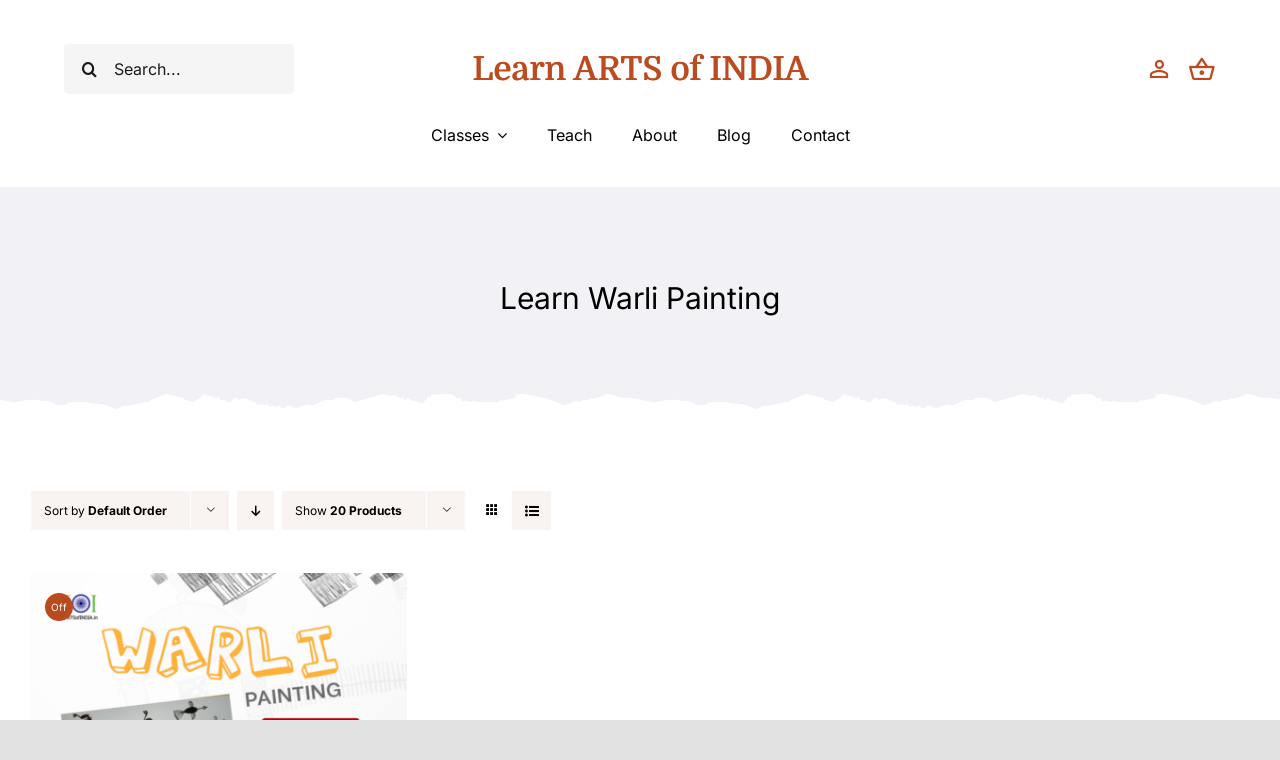

--- FILE ---
content_type: text/html; charset=UTF-8
request_url: https://learn.artsofindia.in/wp-admin/admin-ajax.php
body_size: -265
content:
<input type="hidden" id="fusion-form-nonce-161" name="fusion-form-nonce-161" value="d07ccdbcb8" />